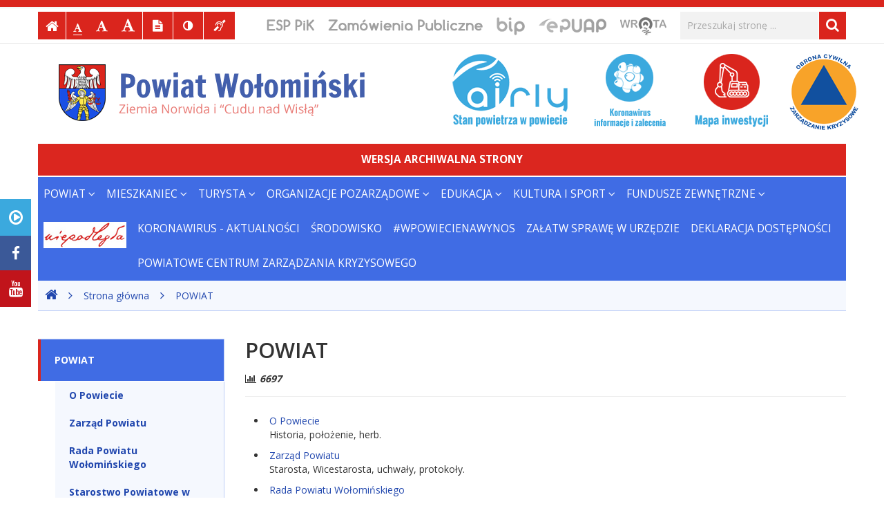

--- FILE ---
content_type: text/html
request_url: http://archiwum.powiat-wolominski.pl/info/zawartosc/1/
body_size: 9327
content:
<!DOCTYPE html>
<html lang="pl">
	<head>
		<meta charset="utf-8">
		<meta http-equiv="X-UA-Compatible" content="IE=edge">
		<meta name="viewport" content="width=device-width, initial-scale=1">
		
        		<!-- Czcionki -->
		<link href='https://fonts.googleapis.com/css?family=Open+Sans:300,400,600,700&amp;subset=latin,latin-ext' rel='stylesheet' type='text/css'>
		<link href='https://fonts.googleapis.com/css?family=Oswald:300,400,600,700&amp;subset=latin,latin-ext' rel='stylesheet' type='text/css'>

		<!-- Biblioteki -->
		<link href="/assets/pack/bootstrap/3.3.7-custom/css/bootstrap.min.css" rel="stylesheet">
		<link href="/assets/pack/font-awesome/4.6.0/css/font-awesome.min.css" rel="stylesheet">
		<link href="/assets/pack/bootstrap-datetimepicker/4.17.45/css/bootstrap-datetimepicker.min.css" rel="stylesheet">
        <link href="/assets/pack/jquery-bxslider/4.1.2/css/jquery.bxslider.css" rel="stylesheet" media="screen">
        <link href="/assets/pack/jquery-fancybox/2.1.5/css/jquery.fancybox.css" rel="stylesheet" media="screen">
        <link href="/assets/pack/jquery-colorbox/1.4.15/css/colorbox.css" rel="stylesheet">

		<!-- Style motywu -->
		<link href="/assets/css/styles.css?1601935200" rel="stylesheet">
        <link href="/assets/css/styles-animation.css" rel="stylesheet">
		 
		        <link href="/assets/css/styles-map.css" rel="stylesheet">
        
		<!-- jQuery -->
		<script type="text/javascript" src="https://ajax.googleapis.com/ajax/libs/jquery/1.11.0/jquery.min.js"></script>

		<!-- Favicon -->
		<link href="/assets/img/favicon/favicon.ico" rel="icon" type="image/x-icon" >

		<title>POWIAT - Powiat Wołomiński, województwo mazowieckie</title>
		
		<!-- HTML5 Shim and Respond.js IE8 support of HTML5 elements and media queries -->
		<!--[if lt IE 9]>
			<script src="https://oss.maxcdn.com/libs/html5shiv/3.7.0/html5shiv.js"></script>
			<script src="https://oss.maxcdn.com/libs/respond.js/1.4.2/respond.min.js"></script>
		<![endif]-->		
	</head>

	<body class="preload ">
    
        <!-- Nawigacja po stronie -->
        <nav class="skip-links">
            <p>Przejdź do:</p>
            
            <ul>
                <li><a href="#search">Wyszukiwarki</a></li>
                <li><a href="#menu">Menu głównego</a></li>
                <li><a href="#content">Treści strony</a></li>
            </ul>
        </nav>
        
		<!-- Górna belka -->
		<div class="header-top-bar"></div>

        <!-- Belka narzędziowa -->
		<div class="header-utils-bar">
			<div class="container">

				<ul class="utils-bar-left clearfix">

                    <!-- Strona główna -->
					<li class="main-page">
                        <a href="/" title="Strona główna" class="animation-vertical">
                            <i class="fa fa-home" aria-hidden="true"></i>
                            <span class="hide">Strona główna</span>
                        </a>
                    </li>
                    
                    <!-- Czcionka, zmiana rozmiaru -->
                    <li class="resize-font hidden-sm hidden-xs">
                        <ul>
                            <li class="hide">Czcionka, jej rozmiar na stronie:</li>
                            <li>
                                <a href="#" class="res1 animation-vertical selected" title="Czcionka standardowa">
                                    <i class="fa fa-font" aria-hidden="true"></i>
                                    <span class="hide"> - Czcionka standardowa</span>
                                </a>
                            </li>
                            <li>
                                <a href="#" class="res2 animation-vertical" title="Czcionka powiększona">
                                    <i class="fa fa-font" aria-hidden="true"></i>
                                    <span class="hide"> - Czcionka powiększona</span>
                                </a>
                            </li>
                            <li>
                                <a href="#" class="res3 animation-vertical" title="Czcionka duża">
                                    <i class="fa fa-font" aria-hidden="true"></i>
                                    <span class="hide"> - Czcionka duża</span>
                                </a>
                            </li>
                        </ul>                     
                    </li>

                    <!-- Wersja tekstowa -->
					<li class="text-version hidden-sm hidden-xs">
                        <a href="/" title="Wersja tekstowa" class="animation-vertical">
                            <i class="fa fa-file-text" aria-hidden="true"></i>
                            <span class="hide">Wersja tekstowa (włącz/wyłącz)</span>
                        </a>
                    </li>

                    <!-- Kontrast -->
					<li class="contrast-version hidden-sm hidden-xs">
                        <a href="#" title="Włączenie/wyłączenie wersji kontrastowej witryny" class="animation-vertical">
                            <i class="fa fa-adjust" aria-hidden="true"></i>
                            <span class="hide">Kontrast (włącz/wyłącz)</span>
                        </a>
                    </li>                    

                    <!-- Dla niesłyszących -->
					<li class="deaf-info">
                        <a href="#" title="Informacja dla niesłyszących" class="animation-vertical">
                            <i class="fa fa-deaf" aria-hidden="true"></i>
                            <span class="hide">Informacja dla niesłyszących</span>
                        </a>
                    </li> 
                </ul>
                
                <!-- Wyszukiwanie -->
                <a id="search" tabindex="-1"></a>
                <ul class="utils-bar-right">
                    <li class="search-form">
                    	<form method="post" action="/szukaj/" role="search">
                            <fieldset>
                                <legend class="hide">Formularz wyszukiwania</legend>
                                
                                <div class="form-group">
                                    <label for="search-input" class="hide">Wyszukiwana fraza:</label>
                                    <input id="search-input" type="text" name="search" class="form-control" placeholder="Przeszukaj stronę ...">
                                </div>
                                
                                <button type="submit" title="Wyszukiwanie na stronie">
                                    <i class="fa fa-search"></i>
                                    <span class="hide">Szukaj</span>
                                </button>
                            </fieldset>	
                        </form>
                    </li>
                </ul>

                <ul class="utils-bar-right official">
                
                    <!-- Wrota Mazowsza -->
                    <li class="wrota">
                        <a href="https://www.wrotamazowsza.pl/pl/__pmeUrzad0x2eUrzad-WKUPPortlet!173@752_view/__wseUrzad0x2eUrzad-WKUPPortlet!173@752_normal/__rpeUrzad0x2eUrzad-WKUPPortlet!173@752_action/showPO/__rpeUrzad0x2eUrzad-WKUPPortlet!173@752_id/309" title="Wrota Mazowsza">
                            <span class="hide">Wrota Mazowsza</span>
                        </a>
                    </li>                 
                
                    <!-- ePUAP -->
                    <li class="epuap">
                        <a href="https://epuap.gov.pl/wps/portal" title="ePUAP">
                            <span class="hide">ePUAP</span>
                        </a>
                    </li>                
                    
                    <!-- BIP -->
                    <li class="bip">
                        <a href="http://www.bip.powiat-wolominski.pl/" title="Biuletyn Informacji Publicznej">
                            <span class="hide">Biuletyn Informacji Publicznej</span>
                        </a>
                    </li>
                    
                    <!-- Zamówienia Publiczne -->
                    <li class="zamowienia">
                        <a href="/info/zawartosc/240/" title="Zamówienia Publiczne">
                            <span class="hide">Zamówienia Publiczne</span>
                        </a>
                    </li>

                    <!-- ESP PiK -->
                    <li class="esppik">
                        <a href="https://www.esp.pwpw.pl/" title="Elektroniczna Skrzynka Podawcza Systemu Pojazd i Kierowca">
                            <span class="hide">Elektroniczna Skrzynka Podawcza Systemu Pojazd i Kierowca</span>
                        </a>
                    </li>                    
                </ul>

            </div>
        </div>
        
        <!-- Facebook, Youtube -->
        <div class="social">
            <a class="play" href="/info/zawartosc/444/" title="Transmisja i nagrania z sesji Rady Powiatu">
                <i class="fa fa-play-circle-o" aria-hidden="true"></i>
            </a>        
            <a class="facebook external" href="https://www.facebook.com/Powiat.Wolominski/?ref=br_rs" title="Facebook">
                <i class="fa fa-facebook" aria-hidden="true"></i>
            </a>
            <a class="youtube external" href="https://www.youtube.com/channel/UC1vn7yxq3TNOcIGThfT_YxA" title="Youtube">
                <i class="fa fa-youtube" aria-hidden="true"></i>
            </a>            
        </div>
        
		<!-- Belka z logami -->
		<div class="header-logo">
			<div class="container">
				<div class="row">
                
					<!-- Logo powiatu -->
                    <div class="col-sm-6">
                        <h1 class="logo">
                            <a href="/" title="Powiat Wołomiński, województwo mazowieckie">
                                <span class="hide">Powiat Wołomiński, województwo mazowieckie</span>
                            </a>
                        </h1>
                    </div>
                    
					<!-- Bannerki -->
                    <div class="col-sm-7 col-md-6">
                        <div class="row">
                            <div class="col-sm-4">
                                <div class="airly">
                                    <a href="https://airly.eu/map/pl/" class="external" >
                                        <span class="hide">Airly - stan powietrza</span>
                                    </a>
                                </div>
                            </div>                        
                            <div class="col-sm-3">
                                <div class="wirus">
                                    <a href="https://www.gov.pl/web/koronawirus" class="external" title="Koronawirus - informacje i zalecenia">
                                        <span class="hide">Koronawirus - informacje i zalecenia</span>
                                    </a>
                                </div>
                            </div>                        
                            <div class="col-sm-3">
                                <div class="inw">
                                    <a href="http://inwestycje.powiat-wolominski.pl/" title="Mapa inwestycji">
                                        <span class="hide">Mapa inwestycji</span>
                                    </a>
                                </div>
                            </div>
                            <!--
                            <div class="col-sm-4">
                                <div class="bitwa">
                                    <a href="http://www.bitwawarszawska.pl/" title="Bitwa Warszawska">
                                        <span class="hide">Bitwa Warszawska</span>
                                    </a>
                                </div>
                            </div>
                            -->
                            <div class="col-sm-2">
                                <div class="zk">
                                    <a href="/info/zawartosc/306/" title="Zarządzanie kryzysowe">
                                        <span class="hide">Zarządzanie kryzysowe</span>
                                    </a>
                                </div>
                            </div>
                        </div>
                    </div>                    

					<!-- Newsletter -->
                    <!--
                    <div class="newsletter col-sm-6 clearfix">
                        <a href="" data-toggle="modal" data-target="#newsletterModal">
                            Dołącz do newslettera
                        </a>
                    
                        <div class="modal fade" id="newsletterModal" tabindex="-1" role="dialog" aria-labelledby="newsletterModal">
                            <div class="modal-dialog" role="document">
                                <div class="modal-content">
                                
                                    <div class="modal-header">
                                        <button type="button" class="close" data-dismiss="modal" aria-label="Close">
                                            <span aria-hidden="true">&times;</span>
                                        </button>
                                        
                                        <h4 class="modal-title">
                                            Formularz zapisu do newslettera
                                        </h4>
                                    </div>
                                    
                                    <div class="modal-body content">

                                        <p>
                                            <strong>UWAGA!</strong> Wszystkie pola są obowiązkowe!
                                        </p>
                                        
                                        <form action="/newsletter/rejestracja/" method="post" class="page-form">
                                                
                                            <fieldset>
                                                
                                                <div>
                                                    <label for="name" class="obligatory">Nazwa lub imię:</label>
                                                    <input id="name" name="name" type="text" size="40" maxlength="128" value="" />
                                                </div>

                                                <div>
                                                    <label for="email" class="obligatory">E-mail:</label>
                                                    <input id="mail" name="email" type="text" size="40" maxlength="128" value="" />
                                                </div>
                                                
                                                <div class="submit">
                                                    <input type="submit" value=" Wyślij zgłoszenie " />
                                                </div>
                                            </fieldset>

                                        </form>                                        
                                        
                                    </div>
                                    
                                    <div class="modal-footer">
                                        <button type="button" class="btn btn-primary" data-dismiss="modal">
                                            Zamknij
                                        </button>
                                    </div>

                                </div>
                            </div>
                        </div>
                    </div>
                    -->
        
				</div>
			</div>
		</div>
        
        <div class="container" style="margin-bottom:2px;padding:12px 20px;text-align:center;background-color:#db261f;">
            <span style="font-size:1.1em;color:#fff;font-weight:bold;text-transform:uppercase">Wersja archiwalna strony</span>
        </div>

		<!-- Menu główne -->
		<div class="header-nav" role="navigation" data-spy="affix" data-offset-top="211" >
        
            <div class="home">
                <a href="/" title="Strona główna">
                    <i class="fa fa-home" aria-hidden="true"></i>
                </a>
            </div>
            
			<div class="container">
                <div class="row">
				
                    <!-- Dla smartfonów -->
                    <div class="navbar-header">
                        <button class="navbar-toggle" type="button" data-toggle="collapse" data-target="#navbar-collapse">
                            <span class="sr-only">Przełącznik nawigacji</span>
                            <span class="icon-bar"></span>
                            <span class="icon-bar"></span>
                            <span class="icon-bar"></span>
                        </button>
                    </div>
                    
                    <!-- Elementy menu -->
                    <div class="navbar-collapse collapse" id="navbar-collapse">
                        <ul class="nav navbar-nav"><li class="nav-item dropdown"><a class="dropdown-toggle" data-toggle="dropdown" data-hover="dropdown" data-delay="0" data-close-others="false" href="#">POWIAT <i class="fa fa-angle-down" aria-hidden="true"></i></a><ul class="dropdown-menu"><li><a href="/info/zawartosc/7">O Powiecie</a></li><li><a href="/info/zawartosc/8">Zarząd Powiatu</a></li><li><a href="/info/zawartosc/9">Rada Powiatu Wołomińskiego</a></li><li><a href="/info/zawartosc/59">Starostwo Powiatowe w Wołominie</a></li><li><a href="/info/zawartosc/210">Strategie, programy, raporty</a></li><li><a href="/info/zawartosc/211">Budżet Powiatu</a></li><li><a href="/info/zawartosc/213">Mapa dróg powiatowych</a></li><li><a href="/info/zawartosc/230">Publikacje o powiecie wołomińskim</a></li><li><a href="/info/zawartosc/302">Wybory Samorządowe</a></li><li><a href="/info/zawartosc/240">Zamówienia publiczne</a></li></ul></li><li class="nav-item dropdown"><a class="dropdown-toggle" data-toggle="dropdown" data-hover="dropdown" data-delay="0" data-close-others="false" href="#">MIESZKANIEC <i class="fa fa-angle-down" aria-hidden="true"></i></a><ul class="dropdown-menu"><li><a href="/info/zawartosc/228">Kontakt</a></li><li><a href="/info/zawartosc/68">Zapytaj starostę</a></li><li><a href="/info/zawartosc/67">Co, gdzie i jak załatwić w starostwie</a></li><li><a href="/info/zawartosc/239">WNIOSKI i FORMULARZE</a></li><li><a href="/info/zawartosc/69">Sprawdź czy możesz odebrać dokumenty</a></li><li><a href="/info/zawartosc/236">Apteki - adresy i godziny pracy</a></li><li><a href="/info/zawartosc/244">Nocna Pomoc Lekarska</a></li><li><a href="/info/zawartosc/71">Nieodpłatna pomoc prawna</a></li><li><a href="/info/zawartosc/386">LISTA JEDNOSTEK NIEODPŁATNEGO PORADNICTWA 2021</a></li><li><a href="/info/zawartosc/74">Niepełnosprawni</a></li><li><a href="/info/zawartosc/365">Polityka Społeczna</a></li><li><a href="/info/zawartosc/70">Oferty pracy</a></li><li><a href="/info/zawartosc/72">Powiatowy Rzecznik Konsumentów</a></li><li><a href="/info/zawartosc/73">Biuro Rzeczy Znalezionych</a></li><li><a href="/info/zawartosc/215">Konsultacje społeczne</a></li><li><a href="/info/zawartosc/214">Mapa powiatu - System Informacji Przestrzennej</a></li><li><a href="/info/zawartosc/229">Udostępnianie informacji publicznej</a></li><li><a href="/info/zawartosc/288">Rozkłady jazdy prywatnych przewoźników</a></li><li><a href="/info/zawartosc/304">ZARZĄDZANIE KRYZYSOWE, OBRONA CYWILNA</a></li><li><a href="/info/zawartosc/416">Rozkład jazdy RADZYMIN-KLEMBÓW-KAROLEW</a></li><li><a href="/info/zawartosc/387">LISTA JEDNOSTEK NIEODPŁATNEGO PORADNICTWA</a></li></ul></li><li class="nav-item dropdown"><a class="dropdown-toggle" data-toggle="dropdown" data-hover="dropdown" data-delay="0" data-close-others="false" href="#">TURYSTA <i class="fa fa-angle-down" aria-hidden="true"></i></a><ul class="dropdown-menu"><li><a href="/info/zawartosc/180">Zaproszenie do powiatu</a></li><li><a href="/info/zawartosc/195">Walory przyrodnicze</a></li><li><a href="/info/zawartosc/177">Warto odwiedzić</a></li><li><a href="/info/zawartosc/202">Muzea, galerie, skanseny</a></li><li><a href="/info/zawartosc/197">Punkty Informacji Turystycznej</a></li><li><a href="/info/zawartosc/196">Szlaki turystyczne</a></li><li><a href="/info/zawartosc/216">Wirtualna wycieczka szlakami przyrody</a></li><li><a href="/info/zawartosc/209">Stadniny koni i kluby jeździeckie</a></li><li><a href="/info/zawartosc/198">Noclegi</a></li><li><a href="/info/zawartosc/199">Gastronomia</a></li><li><a href="/info/zawartosc/200">Wypożyczalnie sprzętu</a></li><li><a href="/info/zawartosc/204">Gry terenowe</a></li><li><a href="/info/zawartosc/201">Aplikacja mobilna Powiat Wołomiński</a></li><li><a href="/info/zawartosc/212">Mapa powiatu wołomińskiego</a></li><li><a href="/info/zawartosc/208">Przewodniki, publikacje turystyczne</a></li></ul></li><li class="nav-item dropdown"><a class="dropdown-toggle" data-toggle="dropdown" data-hover="dropdown" data-delay="0" data-close-others="false" href="#">ORGANIZACJE POZARZĄDOWE <i class="fa fa-angle-down" aria-hidden="true"></i></a><ul class="dropdown-menu"><li><a href="/info/zawartosc/94">Poradnik</a></li><li><a href="/info/zawartosc/89">Punkt doradztwa dla NGO</a></li><li><a href="/info/zawartosc/90">Newsletter NGO</a></li><li><a href="/info/zawartosc/87">Programy współpracy</a></li><li><a href="/info/zawartosc/85">KONKURSY OFERT</a></li><li><a href="/info/zawartosc/86">KOMISJE KONKURSOWE</a></li><li><a href="/info/zawartosc/88">TRYB POZAKONKURSOWY SKŁADANIA OFERT</a></li><li><a href="/info/zawartosc/84">Konsultacje społeczne</a></li><li><a href="/info/zawartosc/91">Wykazy i ewidencje organizacji pozarządowych</a></li><li><a href="/info/zawartosc/436">RADA DZIAŁALNOŚCI POŻYTKU PUBLICZNEGO</a></li></ul></li><li class="nav-item dropdown"><a class="dropdown-toggle" data-toggle="dropdown" data-hover="dropdown" data-delay="0" data-close-others="false" href="#">EDUKACJA <i class="fa fa-angle-down" aria-hidden="true"></i></a><ul class="dropdown-menu"><li><a href="/info/zawartosc/40">Prezentacja szkół</a></li><li><a href="/info/zawartosc/41">Poradnie Psychologiczno - Pedagogiczne</a></li><li><a href="/info/zawartosc/50">Stypendia szkolne "TALENT"</a></li><li><a href="/info/zawartosc/47">Elektroniczny nabór do szkół ponadgimnazjalnych</a></li><li><a href="/info/zawartosc/48">INFORMATOR O SZKOŁACH PODNADGIMNAZJALNYCH</a></li><li><a href="/info/zawartosc/49">Oferty pracy</a></li><li><a href="/info/zawartosc/218">Awans zawodowy nauczycieli na stopień nauczyciela mianowanego</a></li><li><a href="/info/zawartosc/219">Wpis (lub zmiany) do ewidencji szkół i placówek niepublicznych</a></li><li><a href="/info/zawartosc/220">Wykreślenie z ewidencji niepublicznej szkoły lub placówki oświatowej</a></li><li><a href="/info/zawartosc/221">Nadanie szkole niepublicznej uprawnień szkoły publicznej</a></li><li><a href="/info/zawartosc/222">Przyznawanie i rozliczanie dotacji niepubl. szkołom i placówkom oświatowym</a></li><li><a href="/info/zawartosc/223">Kierowanie dzieci i młodzieży do szkół specjalnych</a></li><li><a href="/info/zawartosc/224">Kierowanie dzieci i młodzieży do specjalnych placówek szkolnych - MOS</a></li><li><a href="/info/zawartosc/225">Pomoc zdrowotna dla nauczycieli</a></li></ul></li><li class="nav-item dropdown"><a class="dropdown-toggle" data-toggle="dropdown" data-hover="dropdown" data-delay="0" data-close-others="false" href="#">KULTURA i SPORT <i class="fa fa-angle-down" aria-hidden="true"></i></a><ul class="dropdown-menu"><li><a href="/info/zawartosc/351">REGULAMIN IMPREZ POWIATU WOŁOMIŃSKIEGO</a></li><li><a href="/info/zawartosc/52">Imprezy cykliczne organizowane przez Powiat</a></li><li><a href="/info/zawartosc/53">Współorganizacja imprez</a></li><li><a href="/info/zawartosc/54">Patronat honorowy Starosty Wołomińskiego</a></li><li><a href="/info/zawartosc/55">Rejestr instytucji kultury</a></li><li><a href="/info/zawartosc/621">INSTYTUCJE KULTURY, OŚRODKI SPORTU I REKREACJI</a><ul class="dropdown-menu"><li><a href="/info/zawartosc/65">Biblioteki</a></li><li><a href="/info/zawartosc/66">Ośrodki kultury i sportu</a></li><li><a href="/info/zawartosc/226">Muzea, galerie, skanseny</a></li><li><a href="/info/zawartosc/227">Pływalnie</a></li></ul></li><li><a href="/info/zawartosc/56">Ochrona zabytków</a></li><li><a href="/info/zawartosc/57">Nagrody za wybitne osiągnięcia sportowe</a></li></ul></li><li class="nav-item dropdown"><a class="dropdown-toggle" data-toggle="dropdown" data-hover="dropdown" data-delay="0" data-close-others="false" href="#">FUNDUSZE ZEWNĘTRZNE <i class="fa fa-angle-down" aria-hidden="true"></i></a><ul class="dropdown-menu"><li><a href="/info/zawartosc/545">Rządowy Fundusz Rozwoju Dróg</a></li><li><a href="/info/zawartosc/581">Program Razem Bezpieczniej</a></li><li><a href="/info/zawartosc/604">Środki z Rezerwy Celowej Budżetu Państwa</a></li><li><a href="/info/zawartosc/558">PO WER 2014-2020</a></li><li><a href="/info/zawartosc/151">RPO WM 2007-2013 i 2014-2020</a></li><li><a href="/info/zawartosc/160">POPT 2007-2013</a></li><li><a href="/info/zawartosc/162">EFS 2014 – 2020</a></li><li><a href="/info/zawartosc/163">WFOŚiGW</a></li><li><a href="/info/zawartosc/492">Programy Ministerstwa Obrony Narodowej</a></li><li><a href="/info/zawartosc/165">PFRON i MCPS</a></li><li><a href="/info/zawartosc/168">MIiB Rezerwa Subwencji Ogólnej</a></li><li><a href="/info/zawartosc/171">Dotacja ze środków związanych z wyłączeniem z produkcji gruntów rolnych</a></li><li><a href="/info/zawartosc/174">Fundusz Rozwoju Kultury Fizycznej</a></li><li><a href="/info/zawartosc/406">PO Ryby 2014 – 2020</a></li></ul></li><li class="nav-item"><a href="/info/zawartosc/256"><img src="/assets/img/logo_niepodlegla.png" alt="Niepodległa" /></a></li><li class="nav-item"><a href="/info/zawartosc/491">Koronawirus - aktualności</a></li><li class="nav-item"><a href="/info/zawartosc/102">ŚRODOWISKO</a></li><li class="nav-item"><a href="/info/zawartosc/489">#WPowiecieNaWynos</a></li><li class="nav-item"><a href="/info/zawartosc/497">Załatw sprawę w urzędzie</a></li><li class="nav-item"><a href="/info/zawartosc/538">Deklaracja dostępności</a></li><li class="nav-item"><a href="/info/zawartosc/306">POWIATOWE CENTRUM ZARZĄDZANIA KRYZYSOWEGO</a></li></ul>                    </div>
                
                </div>
			</div>
		</div>

        
		<!-- Gdzie jesteśmy -->
        <h2 class="hide">Jesteś tutaj:</h2>
		<div class="content-breadcrumb">
			<div class="container">
                <div class="row">        

                    <ul class="breadcrumb clearfix">
                        <li><a href="/"><i class="fa fa-home"></i></a></li>
                        <li>
                            <a href="/">Strona główna</a>
                        </li>
                        
                                                                        <li>
                            <a href="/info/zawartosc/1/">POWIAT</a>
                        </li>
                                                
                                            </ul>                

				</div>
			</div>
		</div>

						<!-- Treść -->
				<div class="content unit-default">
					<div class="container">

						<div class="row">
						
							<!-- Lewa kolumna -->
							<div class="content-left col-md-3">
								<ul class="unit-menu"><li class="show active"><a href="/info/zawartosc/1/">POWIAT</a><ul><li class=""><a href="/info/zawartosc/7/">O Powiecie</a></li><li class=""><a href="/info/zawartosc/8/">Zarząd Powiatu</a></li><li class=""><a href="/info/zawartosc/9/">Rada Powiatu Wołomińskiego</a></li><li class=""><a href="/info/zawartosc/59/">Starostwo Powiatowe w Wołominie</a></li><li class=""><a href="/info/zawartosc/210/">Strategie, programy, raporty</a></li><li class=""><a href="/info/zawartosc/211/">Budżet Powiatu</a></li><li class=""><a href="/info/zawartosc/213/">Mapa dróg powiatowych</a></li><li class=""><a href="/info/zawartosc/230/">Publikacje o powiecie wołomińskim</a></li><li class=""><a href="/info/zawartosc/302/">Wybory Samorządowe</a></li><li class=""><a href="/info/zawartosc/240/">Zamówienia publiczne</a></li></ul></li><li class=""><a href="/info/zawartosc/2/">MIESZKANIEC</a><ul><li class=""><a href="/info/zawartosc/228/">Kontakt</a></li><li class=""><a href="/info/zawartosc/68/">Zapytaj starostę</a></li><li class=""><a href="/info/zawartosc/67/">Co, gdzie i jak załatwić w starostwie</a></li><li class=""><a href="/info/zawartosc/239/">WNIOSKI i FORMULARZE</a></li><li class=""><a href="/info/zawartosc/69/">Sprawdź czy możesz odebrać dokumenty</a></li><li class=""><a href="/info/zawartosc/236/">Apteki - adresy i godziny pracy</a></li><li class=""><a href="/info/zawartosc/244/">Nocna Pomoc Lekarska</a></li><li class=""><a href="/info/zawartosc/71/">Nieodpłatna pomoc prawna</a></li><li class=""><a href="/info/zawartosc/386/">LISTA JEDNOSTEK NIEODPŁATNEGO PORADNICTWA 2021</a></li><li class=""><a href="/info/zawartosc/74/">Niepełnosprawni</a></li><li class=""><a href="/info/zawartosc/365/">Polityka Społeczna</a></li><li class=""><a href="/info/zawartosc/70/">Oferty pracy</a></li><li class=""><a href="/info/zawartosc/72/">Powiatowy Rzecznik Konsumentów</a></li><li class=""><a href="/info/zawartosc/73/">Biuro Rzeczy Znalezionych</a></li><li class=""><a href="/info/zawartosc/215/">Konsultacje społeczne</a></li><li class=""><a href="/info/zawartosc/214/">Mapa powiatu - System Informacji Przestrzennej</a></li><li class=""><a href="/info/zawartosc/229/">Udostępnianie informacji publicznej</a></li><li class=""><a href="/info/zawartosc/288/">Rozkłady jazdy prywatnych przewoźników</a></li><li class=""><a href="/info/zawartosc/304/">ZARZĄDZANIE KRYZYSOWE, OBRONA CYWILNA</a></li><li class=""><a href="/info/zawartosc/416/">Rozkład jazdy RADZYMIN-KLEMBÓW-KAROLEW</a></li><li class=""><a href="/info/zawartosc/387/">LISTA JEDNOSTEK NIEODPŁATNEGO PORADNICTWA</a></li></ul></li><li class=""><a href="/info/zawartosc/3/">TURYSTA</a><ul><li class=""><a href="/info/zawartosc/180/">Zaproszenie do powiatu</a></li><li class=""><a href="/info/zawartosc/195/">Walory przyrodnicze</a></li><li class=""><a href="/info/zawartosc/177/">Warto odwiedzić</a></li><li class=""><a href="/info/zawartosc/202/">Muzea, galerie, skanseny</a></li><li class=""><a href="/info/zawartosc/197/">Punkty Informacji Turystycznej</a></li><li class=""><a href="/info/zawartosc/196/">Szlaki turystyczne</a></li><li class=""><a href="/info/zawartosc/216/">Wirtualna wycieczka szlakami przyrody</a></li><li class=""><a href="/info/zawartosc/209/">Stadniny koni i kluby jeździeckie</a></li><li class=""><a href="/info/zawartosc/198/">Noclegi</a></li><li class=""><a href="/info/zawartosc/199/">Gastronomia</a></li><li class=""><a href="/info/zawartosc/200/">Wypożyczalnie sprzętu</a></li><li class=""><a href="/info/zawartosc/204/">Gry terenowe</a></li><li class=""><a href="/info/zawartosc/201/">Aplikacja mobilna Powiat Wołomiński</a></li><li class=""><a href="/info/zawartosc/212/">Mapa powiatu wołomińskiego</a></li><li class=""><a href="/info/zawartosc/208/">Przewodniki, publikacje turystyczne</a></li></ul></li><li class=""><a href="/info/zawartosc/82/">ORGANIZACJE POZARZĄDOWE</a><ul><li class=""><a href="/info/zawartosc/94/">Poradnik</a></li><li class=""><a href="/info/zawartosc/89/">Punkt doradztwa dla NGO</a></li><li class=""><a href="/info/zawartosc/90/">Newsletter NGO</a></li><li class=""><a href="/info/zawartosc/87/">Programy współpracy</a></li><li class=""><a href="/info/zawartosc/85/">KONKURSY OFERT</a></li><li class=""><a href="/info/zawartosc/86/">KOMISJE KONKURSOWE</a></li><li class=""><a href="/info/zawartosc/88/">TRYB POZAKONKURSOWY SKŁADANIA OFERT</a></li><li class=""><a href="/info/zawartosc/84/">Konsultacje społeczne</a></li><li class=""><a href="/info/zawartosc/91/">Wykazy i ewidencje organizacji pozarządowych</a></li><li class=""><a href="/info/zawartosc/436/">RADA DZIAŁALNOŚCI POŻYTKU PUBLICZNEGO</a></li></ul></li><li class=""><a href="/info/zawartosc/5/">EDUKACJA</a><ul><li class=""><a href="/info/zawartosc/40/">Prezentacja szkół</a></li><li class=""><a href="/info/zawartosc/41/">Poradnie Psychologiczno - Pedagogiczne</a></li><li class=""><a href="/info/zawartosc/50/">Stypendia szkolne "TALENT"</a></li><li class=""><a href="/info/zawartosc/47/">Elektroniczny nabór do szkół ponadgimnazjalnych</a></li><li class=""><a href="/info/zawartosc/48/">INFORMATOR O SZKOŁACH PODNADGIMNAZJALNYCH</a></li><li class=""><a href="/info/zawartosc/49/">Oferty pracy</a></li><li class=""><a href="/info/zawartosc/218/">Awans zawodowy nauczycieli na stopień nauczyciela mianowanego</a></li><li class=""><a href="/info/zawartosc/219/">Wpis (lub zmiany) do ewidencji szkół i placówek niepublicznych</a></li><li class=""><a href="/info/zawartosc/220/">Wykreślenie z ewidencji niepublicznej szkoły lub placówki oświatowej</a></li><li class=""><a href="/info/zawartosc/221/">Nadanie szkole niepublicznej uprawnień szkoły publicznej</a></li><li class=""><a href="/info/zawartosc/222/">Przyznawanie i rozliczanie dotacji niepubl. szkołom i placówkom oświatowym</a></li><li class=""><a href="/info/zawartosc/223/">Kierowanie dzieci i młodzieży do szkół specjalnych</a></li><li class=""><a href="/info/zawartosc/224/">Kierowanie dzieci i młodzieży do specjalnych placówek szkolnych - MOS</a></li><li class=""><a href="/info/zawartosc/225/">Pomoc zdrowotna dla nauczycieli</a></li></ul></li><li class=""><a href="/info/zawartosc/39/">KULTURA i SPORT</a><ul><li class=""><a href="/info/zawartosc/351/">REGULAMIN IMPREZ POWIATU WOŁOMIŃSKIEGO</a></li><li class=""><a href="/info/zawartosc/52/">Imprezy cykliczne organizowane przez Powiat</a></li><li class=""><a href="/info/zawartosc/53/">Współorganizacja imprez</a></li><li class=""><a href="/info/zawartosc/54/">Patronat honorowy Starosty Wołomińskiego</a></li><li class=""><a href="/info/zawartosc/55/">Rejestr instytucji kultury</a></li><li class=""><a href="/info/zawartosc/621/">INSTYTUCJE KULTURY, OŚRODKI SPORTU I REKREACJI</a><ul><li class=""><a href="/info/zawartosc/65/">Biblioteki</a></li><li class=""><a href="/info/zawartosc/66/">Ośrodki kultury i sportu</a></li><li class=""><a href="/info/zawartosc/226/">Muzea, galerie, skanseny</a></li><li class=""><a href="/info/zawartosc/227/">Pływalnie</a></li></ul></li><li class=""><a href="/info/zawartosc/56/">Ochrona zabytków</a></li><li class=""><a href="/info/zawartosc/57/">Nagrody za wybitne osiągnięcia sportowe</a></li></ul></li><li class=""><a href="/info/zawartosc/6/">FUNDUSZE ZEWNĘTRZNE</a><ul><li class=""><a href="/info/zawartosc/545/">Rządowy Fundusz Rozwoju Dróg</a></li><li class=""><a href="/info/zawartosc/581/">Program Razem Bezpieczniej</a></li><li class=""><a href="/info/zawartosc/604/">Środki z Rezerwy Celowej Budżetu Państwa</a></li><li class=""><a href="/info/zawartosc/558/">PO WER 2014-2020</a></li><li class=""><a href="/info/zawartosc/151/">RPO WM 2007-2013 i 2014-2020</a></li><li class=""><a href="/info/zawartosc/160/">POPT 2007-2013</a></li><li class=""><a href="/info/zawartosc/162/">EFS 2014 – 2020</a></li><li class=""><a href="/info/zawartosc/163/">WFOŚiGW</a></li><li class=""><a href="/info/zawartosc/492/">Programy Ministerstwa Obrony Narodowej</a></li><li class=""><a href="/info/zawartosc/165/">PFRON i MCPS</a></li><li class=""><a href="/info/zawartosc/168/">MIiB Rezerwa Subwencji Ogólnej</a></li><li class=""><a href="/info/zawartosc/171/">Dotacja ze środków związanych z wyłączeniem z produkcji gruntów rolnych</a></li><li class=""><a href="/info/zawartosc/174/">Fundusz Rozwoju Kultury Fizycznej</a></li><li class=""><a href="/info/zawartosc/406/">PO Ryby 2014 – 2020</a></li></ul></li><li class=""><a href="/info/zawartosc/256/"><img src="/assets/img/logo_niepodlegla.png" alt="Niepodległa" /></a></li><li class=""><a href="/info/zawartosc/491/">Koronawirus - aktualności</a></li><li class=""><a href="/info/zawartosc/102/">ŚRODOWISKO</a></li><li class=""><a href="/info/zawartosc/489/">#WPowiecieNaWynos</a></li><li class=""><a href="/info/zawartosc/497/">Załatw sprawę w urzędzie</a></li><li class=""><a href="/info/zawartosc/538/">Deklaracja dostępności</a></li><li class=""><a href="/info/zawartosc/306/">POWIATOWE CENTRUM ZARZĄDZANIA KRYZYSOWEGO</a></li></ul>							</div>
							
							<!-- Prawa kolumna -->
							<div class="content-right col-md-9">
								
							                        <a id="content" tabindex="-1"></a>
						<h2 class="page-title">POWIAT</h2>
						
						<div class="page-description">
                            							<i class="stats fa fa-bar-chart"></i>6697<br />
                                                        						</div>
						
												<div class="page-content">
													</div>
			
												<div class="page-sublinks">
						
							<ul>
															<li>
									<a href="/info/zawartosc/7/">O Powiecie</a><br />
									Historia, położenie, herb.								</li>
															<li>
									<a href="/info/zawartosc/8/">Zarząd Powiatu</a><br />
									Starosta, Wicestarosta, uchwały, protokoły.								</li>
															<li>
									<a href="/info/zawartosc/9/">Rada Powiatu Wołomińskiego</a><br />
									Skład Rady, komisje, uchwały, protokoły, nagrania z sesji								</li>
															<li>
									<a href="/info/zawartosc/59/">Starostwo Powiatowe w Wołominie</a><br />
																	</li>
															<li>
									<a href="/info/zawartosc/210/">Strategie, programy, raporty</a><br />
																	</li>
															<li>
									<a href="/info/zawartosc/211/">Budżet Powiatu</a><br />
																	</li>
															<li>
									<a href="/info/zawartosc/213/">Mapa dróg powiatowych</a><br />
																	</li>
															<li>
									<a href="/info/zawartosc/230/">Publikacje o powiecie wołomińskim</a><br />
																	</li>
															<li>
									<a href="/info/zawartosc/240/">Zamówienia publiczne</a><br />
																	</li>
															<li>
									<a href="/info/zawartosc/302/">Wybory Samorządowe</a><br />
									Wybory Samorządowe								</li>
														</ul>
							
						</div>
														
							</div>
						
						</div>
					
					</div>
				</div>

		<!-- Stopka -->
		<div class="footer">
			<div class="container">
            
				<div class="row">
				
					<ul class="clearfix">
						<li>
                            <p>
                                <strong>Starostwo Powiatowe w Wołominie</strong><br>
                                ul. Prądzyńskiego 3, 05-200 Wołomin
                            </p>

                            <p>
                                tel. (22) 346-11-00<br>
                                fax: (22) 776-50-93
                            </p>

                            <p>
                                e-mail: <a href="mailto:kancelaria@powiat-wolominski.pl">kancelaria@powiat-wolominski.pl</a><br>
                                www: <a href="http://www.powiat-wolominski.pl">http://www.powiat-wolominski.pl</a>
                            </p>
                            
                            <p>
                                <a href="http://www.bip.powiat-wolominski.pl/index.php?cmd=zawartosc&amp;opt=pokaz&amp;id=100">
                                    KONTAKT DO WYDZIAŁÓW STAROSTWA
                                </a>
                            </p>
                            <p>
                                <a href="http://www.bip.powiat-wolominski.pl/index.php?cmd=zawartosc&amp;opt=pokaz&amp;id=36552">
                                    RZECZNIK PRASOWY
                                </a>
                            </p>
                            <p>
                                <a href="http://powiat-wolominski.pl/aktualnosci/211/">
                                    Ochrona Danych Osobowych w Starostwie Powiatowym w Wołominie
                                </a>
                            </p>                             
						</li>
						
						<li>
                            <p>
                                <strong>NIP:</strong> 125 09 40 609<br>
                                <strong>REGON:</strong> 01 32 69 344
                            </p>
                            
                            <p>
                                <strong>Godziny otwarcia:</strong><br>
                                poniedziałki, w godz. 8.00 - 17.00<br>
                                wtorki - czwartki, w godz. 8.00 - 16.00<br>
                                piątki, w godz. 8.00 - 15.00<br>
                                <strong>W STAROSTWIE POWIATOWYM W WOŁOMINIE OBSŁUGA KLIENTÓW ODBYWA SIĘ<br>
                                PO TELEFONICZNYM UMÓWIENIU WIZYTY</strong>
                            </p>
                            
                            <p>
                                <strong>Przyjmowanie interesantów w sprawach paszportów i zaproszeń cudzoziemców</strong><br>
                                poniedziałki, w godz. 8.00 - 16.30<br>
                                wtorki - czwartki, w godz. 8.00 - 15.30<br>
                                piątki, w godz. 8.00 - 14.30<br>
                                <strong>W CELU UMÓWIENIA WIZYTY NALEŻY KONTAKTOWAĆ SIĘ TELEFONICZNIE 22 776-44-97</strong><br>
                                <strong>UWAGA: KASY STAROSTWA NIE PRZYJMUJĄ OPŁAT PASZPORTOWYCH</strong> 
                            </p>

                            <p>
                                <strong>Ze względu na wprowadzony stan epidemiczny,  kasy w następujących placówkach, pozostają nieczynne do odwołania:<br>
                                05 – 200 Wołomin ul. Prądzyńskiego 3<br>
                                05 - 250 Radzymin ul. Komunalna 8 A<br>
                                05 – 200 Wołomin ul. Powstańców 8/10</strong>
                            </p>
                            
                            <p>
                                <strong>PŁATNOŚCI PROSIMY DOKONYWAĆ NA NASTĘPUJĄCE NUMERY KONT BANKOWYCH:</strong><br>
                                1. <span style="font-size:1.2em;">36 1020 1042 0000 8802 0016 6868</span> - dochody Powiatu /m.in. wpłaty z tytułu użytkowania wieczystego, wpłaty za wydane karty wędkarskie/ opłaty związane z informacją publiczną/<br>
                                2. <span style="font-size:1.2em;">44 1020 1042 0000 8402 0451 0095</span> - dochody Powiatu /opłaty komunikacyjne/<br>                             
                                3. <span style="font-size:1.2em;">82 1020 1042 0000 8102 0016 7353</span> – dochody geodezyjne/m.in. wpłaty za wypisy, wyrysy, wgląd do dokumentacji oraz za wydanie map /<br>
                                <strong>Opłaty skarbowe NALEŻY dokonywać na rachunek bankowy Gminy Wołomin Nr <span style="font-size:1.2em;">90 1240 6074 1111 0010 5705 0013</span></strong><br><br>
                                
                                Rachunek podstawowy Powiatu Wołomińskiego<br>
                                <span style="font-size:1.2em;">19 1020 1042 0000 8602 0016 6496</span><br><br>

                                <span style="font-size:1.2em;">32 1020 1042 0000 8002 0016 7429</span> – /dochody ochrony środowiska/                                 
                            </p>
                            
                            <p>
                                <strong>DANE DO FAKTUR, UMÓW</strong><br>
                                POWIAT WOŁOMIŃSKI<br>
                                ul. Prądzyńskiego 3, 05-200 Wołomin<br>
                                NIP: 125-09-40-609 
                            </p>
                        </li>
					</ul>
					
				</div>
                
			</div>
		</div>

		<!-- Copyright -->
		<div class="copyright">
			<div class="container">
            
				<div class="row">
				
					<ul class="clearfix">
						<li>Copyright: &copy; 1999 - 2026 <strong>Starostwo Powiatowe w Wołominie</strong></li>
						<li>Projekt: <strong>INFOSTRONY - Adam Podemski</strong>, e-mail: <a href="mailto:adam.podemski@infostrony.pl">adam.podemski@infostrony.pl</a></li>
					</ul>
					
				</div>
                
			</div>
		</div>         
		
        
		<!-- Biblioteki -->
		<script src="/assets/pack/bootstrap/3.3.7-custom/js/bootstrap.min.js"></script>
        <script src="/assets/pack/jquery-cookie/1.4.1/js/jquery.cookie.js"></script>
        <script src="/assets/pack/jquery-fancybox/2.1.5/js/jquery.fancybox.pack.js"></script>
        <script src="/assets/pack/jquery-colorbox/1.4.15/js/jquery.colorbox-min.js"></script>
		
        <script src="/assets/pack/moment/2.18.1/js/moment.min.js"></script>
        <script src="/assets/pack/moment/2.18.1/js/locale/pl.js"></script>
        <script src="/assets/pack/bootstrap-datetimepicker/4.17.45/js/bootstrap-datetimepicker.min.js"></script>		
        
                <script src="/assets/pack/jquery-bxslider/4.1.2/js/jquery.bxslider.min.js"></script>        
                
		<!-- Aplikacja -->
		<script src="/assets/js/app.js?1583362800"></script>
        
        <!--
		<script type="text/javascript">
		$(function() {
			if( $.cookie("popup") != "true" ){
				$.colorbox(
                    {
                        html:"<a href=\"http://wolomin.psse.waw.pl/\" target=\"_blank\"><img src=\"/pliki/colorbox/koronawirus.jpg\" width=\"566\" height=\"800\" alt=\"Koronawirus\" /></a>",
                        maxWidth:'95%',
                        maxHeight:'95%'
                    }
                );
				$.cookie("popup", "true", { expires: 1, path: '/' });
				return false;
			}
		});
        </script>
        -->
        
	</body>
</html>


--- FILE ---
content_type: text/css
request_url: http://archiwum.powiat-wolominski.pl/assets/css/styles-animation.css
body_size: 451
content:
/**
 * Start animacji opóźniony
 */
.preload * {
  -webkit-transition: none !important;
  -moz-transition: none !important;
  -ms-transition: none !important;
  -o-transition: none !important;
}

/**
 * Zablokowanie animacji na stronach mobilnych
 */
@media (max-width: 767px) {
    .animation-vertical,
    .animation-horizontal,
    .animation-horizontal .my-button-triangle,
    .animation-horizontal .my-button-triangle2 {
          -webkit-transition: none !important;
          -moz-transition: none !important;
          -ms-transition: none !important;
          -o-transition: none !important;
          transition: none !important;
    }
    .animation-vertical::before {
          -webkit-transition: none !important;
          -moz-transition: none !important;
          -ms-transition: none !important;
          -o-transition: none !important;
          transition: none !important;
    }    
}

/**
 * Animacja: w pionie
 */
.animation-vertical { position: relative; transition: all 0.3s ease-in-out 0s; }
.animation-vertical:hover { background-color: #406ce4 !important; }

.animation-vertical::before { position: absolute; content: ""; height: 0; left: 0; right: 0; bottom: 0; background-color: #406ce4; transition: all 0.3s ease-in-out 0s; }
.animation-vertical:hover::before { height: 100%; }
.animation-vertical i { position: relative; z-index: 3 }


--- FILE ---
content_type: text/css
request_url: http://archiwum.powiat-wolominski.pl/assets/css/styles-map.css
body_size: 246
content:
/**
 * INTRO: Gminy Powiatu Wołomińskiego
 */
.communes path { fill: #ffa9a9; stroke: #fff; stroke-width: 2.5; transition: .4s fill; }
.communes path:hover { fill: #e13131; }
.communes text { fill: rgba(0, 0, 0, 0.9); font-size: 12px; font-family: 'open sans', arial, sans-serif; }


--- FILE ---
content_type: application/javascript
request_url: http://archiwum.powiat-wolominski.pl/assets/pack/moment/2.18.1/js/locale/pl.js
body_size: 1445
content:
//! moment.js locale configuration
//! locale : Polish [pl]
//! author : Rafal Hirsz : https://github.com/evoL

;(function (global, factory) {
   typeof exports === 'object' && typeof module !== 'undefined'
       && typeof require === 'function' ? factory(require('../moment')) :
   typeof define === 'function' && define.amd ? define(['../moment'], factory) :
   factory(global.moment)
}(this, (function (moment) { 'use strict';


var monthsNominative = 'styczeń_luty_marzec_kwiecień_maj_czerwiec_lipiec_sierpień_wrzesień_październik_listopad_grudzień'.split('_');
var monthsSubjective = 'stycznia_lutego_marca_kwietnia_maja_czerwca_lipca_sierpnia_września_października_listopada_grudnia'.split('_');
function plural(n) {
    return (n % 10 < 5) && (n % 10 > 1) && ((~~(n / 10) % 10) !== 1);
}
function translate(number, withoutSuffix, key) {
    var result = number + ' ';
    switch (key) {
        case 'm':
            return withoutSuffix ? 'minuta' : 'minutę';
        case 'mm':
            return result + (plural(number) ? 'minuty' : 'minut');
        case 'h':
            return withoutSuffix  ? 'godzina'  : 'godzinę';
        case 'hh':
            return result + (plural(number) ? 'godziny' : 'godzin');
        case 'MM':
            return result + (plural(number) ? 'miesiące' : 'miesięcy');
        case 'yy':
            return result + (plural(number) ? 'lata' : 'lat');
    }
}

var pl = moment.defineLocale('pl', {
    months : function (momentToFormat, format) {
        if (!momentToFormat) {
            return monthsNominative;
        } else if (format === '') {
            // Hack: if format empty we know this is used to generate
            // RegExp by moment. Give then back both valid forms of months
            // in RegExp ready format.
            return '(' + monthsSubjective[momentToFormat.month()] + '|' + monthsNominative[momentToFormat.month()] + ')';
        } else if (/D MMMM/.test(format)) {
            return monthsSubjective[momentToFormat.month()];
        } else {
            return monthsNominative[momentToFormat.month()];
        }
    },
    monthsShort : 'sty_lut_mar_kwi_maj_cze_lip_sie_wrz_paź_lis_gru'.split('_'),
    weekdays : 'niedziela_poniedziałek_wtorek_środa_czwartek_piątek_sobota'.split('_'),
    weekdaysShort : 'ndz_pon_wt_śr_czw_pt_sob'.split('_'),
    weekdaysMin : 'Nd_Pn_Wt_Śr_Cz_Pt_So'.split('_'),
    longDateFormat : {
        LT : 'HH:mm',
        LTS : 'HH:mm:ss',
        L : 'DD.MM.YYYY',
        LL : 'D MMMM YYYY',
        LLL : 'D MMMM YYYY HH:mm',
        LLLL : 'dddd, D MMMM YYYY HH:mm'
    },
    calendar : {
        sameDay: '[Dziś o] LT',
        nextDay: '[Jutro o] LT',
        nextWeek: '[W] dddd [o] LT',
        lastDay: '[Wczoraj o] LT',
        lastWeek: function () {
            switch (this.day()) {
                case 0:
                    return '[W zeszłą niedzielę o] LT';
                case 3:
                    return '[W zeszłą środę o] LT';
                case 6:
                    return '[W zeszłą sobotę o] LT';
                default:
                    return '[W zeszły] dddd [o] LT';
            }
        },
        sameElse: 'L'
    },
    relativeTime : {
        future : 'za %s',
        past : '%s temu',
        s : 'kilka sekund',
        m : translate,
        mm : translate,
        h : translate,
        hh : translate,
        d : '1 dzień',
        dd : '%d dni',
        M : 'miesiąc',
        MM : translate,
        y : 'rok',
        yy : translate
    },
    dayOfMonthOrdinalParse: /\d{1,2}\./,
    ordinal : '%d.',
    week : {
        dow : 1, // Monday is the first day of the week.
        doy : 4  // The week that contains Jan 4th is the first week of the year.
    }
});

return pl;

})));


--- FILE ---
content_type: application/javascript
request_url: http://archiwum.powiat-wolominski.pl/assets/js/app.js?1583362800
body_size: 1357
content:
$(document).ready(
    function()
    {
        
        /**
         * Odblokowanie animacji
         */
        $(window).load(
            function() {
                $("body").removeClass("preload");
            }
        );
        
        /**
         * Nawigacja wewnętrzna po stronie
         */
        $(document).on('focus', '.skip-links a', function(){
            $('.skip-links').addClass('active');
        });
        
        $(document).on('blur', '.skip-links a',function(){
            $('.skip-links').removeClass('active');
        });

        /**
         * Zmiana wielkości czcionki
         */
        $('.resize-font .res1').click( function(){ resizeText(1); return false; } );
        $('.resize-font .res2').click( function(){ resizeText(2); return false; } );
        $('.resize-font .res3').click( function(){ resizeText(3); return false; } );
        
        if( $.cookie("resize") > 0 ) {
            resizeText( $.cookie("resize") );
        }

        function resizeText(size) {
            
            var font;
        
            $.cookie("resize", size, { path: '/' });
            
            if( size == 1 ) {
                $('body').css('font-size','14px');
            }
            if( size == 2 ){
                $('body').css('font-size','16px');
            }
            if( size == 3 ){
                $('body').css('font-size','18px');
            }
            
            $('.resize-font a').removeClass('selected');
            font = '.resize-font a.res' + size;
            $(font).addClass('selected');
        }

        /**
         * Wersja tekstowa
         */
        $('.text-version a').click( function(){
        
            if( $.cookie("text") > 0 ){
                // Przełączamy na grafikę
                $.cookie("text", 0, { path: '/' });
            }
            else {
                // Przełączamy na tekst
                $.cookie("text", 1, { path: '/' });
            }
            location.reload(true);
            return false;
        });

        /**
         * Wersja kontrastowa
         */
        $('.contrast-version a').click( function(){
        
            if( $.cookie("contrast") > 0 ){
                // Przełączamy na grafikę
                $.cookie("contrast", 0, { path: '/' });
            }
            else {
                // Przełączamy na kontrast
                $.cookie("contrast", 1, { path: '/' });
            }
            location.reload(true);
            return false;
        });
        
        /**
         * Slider aktualności głównych
         */ 
        $('.header-news ul').bxSlider(
            {
                mode: 'horizontal',
                speed: 1000,
                pause: 10000,
                auto: true,
                controls: true,
                //pager: true,
                adaptiveHeight: true,
                
                nextSelector: '.controls-next',
                nextText: '<i class="fa fa-angle-right"></i>',
                prevSelector: '.controls-prev',
                prevText: '<i class="fa fa-angle-left"></i>'
            }
        );

        width = $( window ).width();
        if( width >= 768 ) {
            $('.banner-slider').bxSlider(
                {
                    auto: true,
                    controls: false,
                    minSlides: 5,
                    maxSlides: 5,
                    slideWidth: 210,
                    slideMargin: 17,
                    moveSlides: 1
                }
            );
        }

        /**
         * Ukrycie ikonki 'home'
         */
        $(window).on('load resize', function () {
            min_width = ($(window).width() - $('.container').width()) / 2;
            if( $(window).width() > 768 && min_width <= 49 ) {
                $('.header-nav .home').css('display', 'none');
            } else {
                $('.header-nav .home').css('display', 'block');
            }
        });

        /**
         * Menu boczne
         */
        $('.unit-menu ul').hide();
        $('.unit-menu li.show ul').show();
        
        $('.unit-menu > li > a').click(
            function(){
                var sub = $(this).next();
                
                if( (sub.is('ul')) && (sub.is(':visible')) ) {
                    sub.slideUp('normal');
                    return false;
                }
                
                if( (sub.is('ul')) && (!sub.is(':visible'))) {
                    sub.slideDown('normal');
                    return false;
                }
            }
        );        

        /**
         * Lighbox
         */
        $(".fancybox").fancybox();

        /**
         * Datetimepicker
         */
		$('.datetimepicker').datetimepicker(
			{
				locale: 'pl'
			}
        );

        /**
         * Link w nowym oknie
         */
        $(".external").click(
            function(e) {
                e.preventDefault();
                window.open(this.href);
            }
        );

        
    }
);